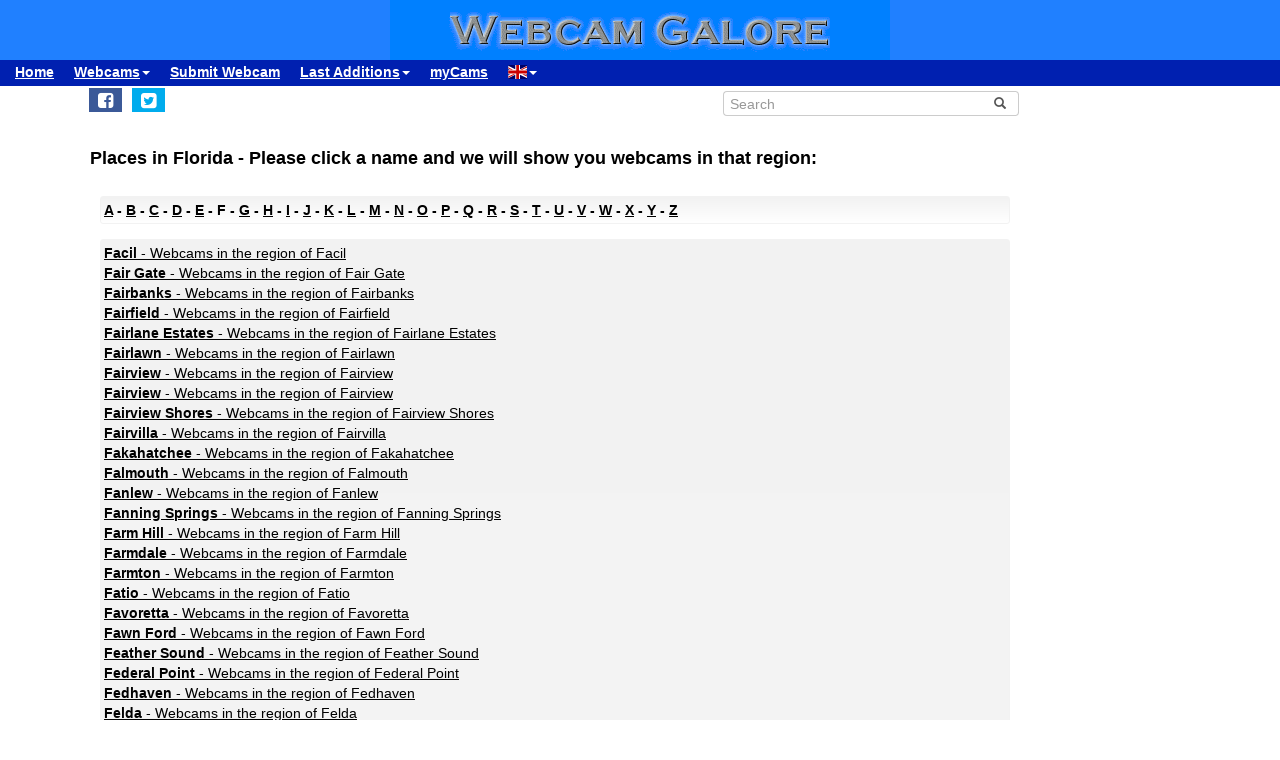

--- FILE ---
content_type: text/html; charset=UTF-8
request_url: https://www.webcamgalore.com/places-florida-f.html
body_size: 10964
content:
<!DOCTYPE html>
<html lang="en">

<head>
<link rel="preconnect" href="https://cdn-a.yieldlove.com">
<meta charset="utf-8">
<meta http-equiv="X-UA-Compatible" content="IE=edge">
<meta name="viewport" content="width=device-width, initial-scale=1">
<meta name="robots" content="index,follow">
<meta name="keywords" content="webcam,webcams,livecam,livecams,weather,florida">
<meta name="description" content="A list of places in Florida with webcams nearby (F...).">
<meta name="language" content="EN">
<meta name="msvalidate.01" content="C80E8E12DFBD7874C3EC08F256C614F8">
<link rel="apple-touch-icon" sizes="180x180" href="/apple-touch-icon.png">
<link rel="icon" type="image/png" sizes="192x192" href="/android-chrome-192x192.png">
<link rel="icon" type="image/png" sizes="32x32" href="/favicon-32x32.png">
<link rel="icon" type="image/png" sizes="16x16" href="/favicon-16x16.png">
<link rel="icon" type="image/x-icon" href="/favicon48.ico">
<link rel="manifest" href="/site.webmanifest">
<link rel="canonical" href="https://www.webcamgalore.com/places-florida-f.html">
<meta property="og:title" content="Webcam Galore - Places with Webcams in Florida (F...)">
<meta property="og:description" content="A list of places in Florida with webcams nearby (F...).">
<meta property="og:url" content="https://www.webcamgalore.com/places-florida-f.html">
<meta property="og:type" content="webcam">
<meta property="og:site_name" content="Webcam Galore">
<title>Webcam Galore - Places with Webcams in Florida (F...)</title>
<link rel="alternate" type="application/atom+xml" href="https://www.webcamgalore.com/popular.xml" />
<link rel="alternate" type="application/atom+xml" href="https://www.webcamgalore.com/new.xml" />
<script>"use strict";function _typeof(t){return(_typeof="function"==typeof Symbol&&"symbol"==typeof Symbol.iterator?function(t){return typeof t}:function(t){return t&&"function"==typeof Symbol&&t.constructor===Symbol&&t!==Symbol.prototype?"symbol":typeof t})(t)}!function(){var t=function(){var t,e,o=[],n=window,r=n;for(;r;){try{if(r.frames.__tcfapiLocator){t=r;break}}catch(t){}if(r===n.top)break;r=r.parent}t||(!function t(){var e=n.document,o=!!n.frames.__tcfapiLocator;if(!o)if(e.body){var r=e.createElement("iframe");r.style.cssText="display:none",r.name="__tcfapiLocator",e.body.appendChild(r)}else setTimeout(t,5);return!o}(),n.__tcfapi=function(){for(var t=arguments.length,n=new Array(t),r=0;r<t;r++)n[r]=arguments[r];if(!n.length)return o;"setGdprApplies"===n[0]?n.length>3&&2===parseInt(n[1],10)&&"boolean"==typeof n[3]&&(e=n[3],"function"==typeof n[2]&&n[2]("set",!0)):"ping"===n[0]?"function"==typeof n[2]&&n[2]({gdprApplies:e,cmpLoaded:!1,cmpStatus:"stub"}):o.push(n)},n.addEventListener("message",(function(t){var e="string"==typeof t.data,o={};if(e)try{o=JSON.parse(t.data)}catch(t){}else o=t.data;var n="object"===_typeof(o)&&null!==o?o.__tcfapiCall:null;n&&window.__tcfapi(n.command,n.version,(function(o,r){var a={__tcfapiReturn:{returnValue:o,success:r,callId:n.callId}};t&&t.source&&t.source.postMessage&&t.source.postMessage(e?JSON.stringify(a):a,"*")}),n.parameter)}),!1))};"undefined"!=typeof module?module.exports=t:t()}();</script>

    <script>
    window._sp_queue = [];
    window._sp_ = {
        config: {
            accountId: 375,
            baseEndpoint: 'https://cdn.privacy-mgmt.com',
            propertyId: 37624,
            gdpr: { },
            events: {
                onMessageChoiceSelect: function() {
                    console.log('[event] onMessageChoiceSelect', arguments);
                },
                onMessageReady: function() {
                    console.log('[event] onMessageReady', arguments);
                },
                onMessageChoiceError: function() {
                    console.log('[event] onMessageChoiceError', arguments);
                },
                onPrivacyManagerAction: function() {
                    console.log('[event] onPrivacyManagerAction', arguments);
                },
                onPMCancel: function() {
                    console.log('[event] onPMCancel', arguments);
                },
                onMessageReceiveData: function() {
                    console.log('[event] onMessageReceiveData', arguments);
                },
                onSPPMObjectReady: function() {
                    console.log('[event] onSPPMObjectReady', arguments);
                },
                onConsentReady: function (consentUUID, euconsent) {
                    console.log('[event] onConsentReady', arguments);
                },
                onError: function() {
                    console.log('[event] onError', arguments);
                },
            }
        }
    }
    </script>
    <script src='https://cdn.privacy-mgmt.com/unified/wrapperMessagingWithoutDetection.js' async></script>
    
    
<style>
#wcg-banner {background: #2080FF url('/images/logo.gif') center no-repeat;width: 100%;height: 60px;top: 0px !important;left: 0px !important;}
.wcg-just{text-align:justify;}.ad-wrapper{padding-top:20px;padding-bottom:20px;text-align:center;width:100%;min-height:140px}.nowrap{white-space:nowrap;display:inline;font-weight:bold;padding-left:5px;padding-right:5px;padding-top:10px;line-height:2;}.as_banner_top{display:inline-block;width:768px;height:100px}@media (max-width: 768px){.as_banner_top{width:320px;height:100px}}@media (min-width: 1024px){.as_banner_top{width:970px;height:100px}}.wcg-video{display:inline-block;text-align:center;margin:5px;width:95%;}video.wcg-video{width:320px;height:240px;}video.wcg-video-large{width:100%;}.responsive_ads_too_wide{width:96%;}
.in-feed{height:120px;}
.adblock_detail{width:320px; height:100px;margin:0 auto;}
.adblock_right_top{width:160px;height:600px;margin:0 auto;}
.adblock_right_bottom{width:160px;height:680px;margin:0 auto;padding-top:80px;}
a.wcg-video{padding:1px;}
.backfill{min-width:300px;max-height:90px !important;}
@media (min-width:768px){.dropdown:hover .dropdown-menu{display:block;margin-top:0;} .backfill{min-width:320px;height:90px !important;}}
@media (min-width:768px) and (max-width:880px){.adblock_detail{width:300px; height:250px;}}
@media (min-width:881px){.adblock_detail{width:336px; height:280px;}}
@media (max-width:799px){a.wcg-video{padding:10px;}.wcg-rightnav{display:none;}.adblock_right_top{display:none !important;}.adblock_right_bottom{display:none !important;}.wcg-content{margin-left:0;margin-right:0;float:none;width:100%;border-right:0px;}}
</style>
</head>

<body>
<div id="wcg-banner"></div>
<link href="/inc/css/main.css?t=7" rel="stylesheet">
<style>body{font-size:14px}h1,h2{padding:25px 5px 10px 5px;margin:0}.alert,.middle{vertical-align:middle}.alert,.nav a{font-weight:700}.grey a:link,.nav a:hover,a,a:hover{text-decoration:underline}.alert,.center,a.webcam-index{text-align:center}.carousel-caption,.carousel-control{text-shadow:0 1px 2px rgba(0,0,0,.6)}h1{font-size:18px}h2{font-size:16px}.cc,hr{margin:5px}hr{height:1px;color:#f2f2f2;border:1px;background-color:#f2f2f2}a,a:hover{color:#000}.middle{min-height:60px}.grey{color:#333}.red{color:#c00}.grey a:link{color:#333}.caption{color:#aaa;font-size:10px;margin:0}.alert{font-family:Tahoma,Verdana,Arial,Helvetica;font-size:14px;color:#000;background:#FFFFC0;border:1px solid #FF0;padding:3px;margin:5px}.nav a{color:#000;font-size:14px}.nav a:hover{color:#ccc}a.footer-link,a.wcg-mainmenu:active,a.wcg-mainmenu:link,a.wcg-mainmenu:visited{text-decoration:none;font-weight:700}.navbar-toggle{position:relative;float:right;padding:5px;margin-top:3px;margin-right:0;margin-bottom:2px;border:2px solid transparent;border-radius:4px}.navbar-toggle .icon-bar{display:block;width:22px;height:1px;border-radius:1px}.wcg-leftnav,.wcg-rightnav{width:170px;float:right;overflow:hidden;position:relative;background:#fff}.navbar-toggle .icon-bar+.icon-bar{margin-top:2px}.wcg-leftnav{margin-right:-170px}.wcg-rightnav{margin-left:-170px}.wcg-wrapper{margin:0 auto;position:relative;padding:0}.wcg-content-wrapper{float:left;width:100%}.wcg-content{margin-right:170px;clear:both;overflow:auto;background:#fff}a.footer-link{color:#333;margin:10px;cursor:pointer;text-decoration:underline;}a.wcg-mainmenu:link{color:#000;padding:0 3px}a.wcg-mainmenu:visited{color:#000}a.wcg-mainmenu:hover{color:#000;text-decoration:underline;font-weight:700}a.wcg-mainmenu:active{color:#000}a.wcg-archive,a.webcam-index{vertical-align:top;font-family:Verdana,Arial,Helvetica;font-size:12px;font-weight:400;text-decoration:none}.stylish-input-group .input-group-addon{background:#fff!important}.stylish-input-group .form-control{border-right:0;box-shadow:0 0 0;border-color:#ccc;font-size:14px}.stylish-input-group button{border:0;background:0 0}.webcam-toenail{width:120px!important;height:90px!important}a.webcam-index{display:inline-block;border:1px solid silver;margin:5px;padding:5px;width:136px;box-shadow:5px 5px 5px #ccc;border-radius:5px;background:#fff}.cam_container{margin:0;overflow:auto;white-space:normal}.wcg-box{margin:0;padding:3px;background:#fff;background:-webkit-linear-gradient(#f2f2f2,#fff);background:-o-linear-gradient(#f2f2f2,#fff);background:-moz-linear-gradient(#f2f2f2,#fff);background:linear-gradient(#f2f2f2,#fff)}.wcg-box-mobile{margin:15px;padding:3px;background:#fff;background:-webkit-linear-gradient(#f2f2f2,#fff);background:-o-linear-gradient(#f2f2f2,#fff);background:-moz-linear-gradient(#f2f2f2,#fff);background:linear-gradient(#f2f2f2,#fff);border-radius:3px}.wcg-box-topneighbour{margin:2px;padding:2px;font-size:12px;text-align:start;background:#fff;background:-webkit-linear-gradient(#f2f2f2,#fff);background:-o-linear-gradient(#f2f2f2,#fff);background:-moz-linear-gradient(#f2f2f2,#fff);background:linear-gradient(#f2f2f2,#fff);border-radius:3px}.wcg-box-mobile-1-3{margin-left:5px;margin-right:-5px;margin-bottom:10px;padding:10px;background:#fff;background:-webkit-linear-gradient(#f2f2f2,#fff);background:-o-linear-gradient(#f2f2f2,#fff);background:-moz-linear-gradient(#f2f2f2,#fff);background:linear-gradient(#f2f2f2,#fff)}.wcg-box-mobile-2-3,.wcg-box-mobile-3-3{margin-left:0;margin-bottom:10px;background:#fff}.wcg-box-mobile-2-3{margin-right:-5px;padding:10px;background:-webkit-linear-gradient(#f2f2f2,#fff);background:-o-linear-gradient(#f2f2f2,#fff);background:-moz-linear-gradient(#f2f2f2,#fff);background:linear-gradient(#f2f2f2,#fff)}.wcg-box-mobile-3-3{margin-right:5px;padding:26px 9px 9px;background:-webkit-linear-gradient(#f2f2f2,#fff);background:-o-linear-gradient(#f2f2f2,#fff);background:-moz-linear-gradient(#f2f2f2,#fff);background:linear-gradient(#f2f2f2,#fff)}.wcg-archive,.wcg-sister{text-align:left;padding-bottom:10px}.wcg-border{border:1px solid #f2f2f2;border-radius:3px}.wcg-border-1-3{border-left:1px solid #f2f2f2;border-right:0;border-top:1px solid #f2f2f2;border-bottom:1px solid #f2f2f2}.wcg-border-2-3,.wcg-border-3-3{border-left:0;border-top:1px solid #f2f2f2;border-bottom:1px solid #f2f2f2}.wcg-border-2-3{border-right:0}.wcg-border-3-3{border-right:1px solid #f2f2f2}.wcg-nomobile{display:block}.wcg-archive{padding-top:20px}a.wcg-archive{display:inline-block;text-align:center;border:1px solid silver;margin:3px;padding:3px;width:89px;box-shadow:2px 2px 2px #ccc;border-radius:3px}#loading,#wcg-footer,.linkme,.ol-tooltip,.wcg-bc>a{font-weight:900}.cam_thumb{float:left;width:140px;padding:10px}.cam_thumb img{display:block;border:1px solid #000;width:120px;height:90px;box-shadow:5px 5px 5px #ccc}.cam_neighbour_thumb img,.cam_neighbour_thumb_new img,.cam_places_thumb img{display:block;border:1px solid #000;box-shadow:3px 3px 3px #aaa}.cam_text{margin-left:140px;padding:10px}.cam_text_right{margin-left:140px;padding:10px;text-align:right}.cam_places_thumb{float:left;width:100px;padding:10px}.cam_places_thumb img{width:80px;height:60px}.cam_places_text{margin-left:100px;padding:10px}.cam_neighbour_container{padding:3px;background:#fff;background:-webkit-linear-gradient(#f2f2f2,#fff);background:-o-linear-gradient(#f2f2f2,#fff);background:-moz-linear-gradient(#f2f2f2,#fff);background:linear-gradient(#f2f2f2,#fff);margin:5px 0 0}.cam_neighbour_thumb{float:left;padding:5px}.cam_neighbour_thumb img{width:80px;height:60px;float:left;margin-right:20px;}.cam_neighbour_text{margin-left:100px;padding:5px}.cam_neighbour_thumb_new{float:left;width:80px;padding:5px}.cam_neighbour_thumb_new img{width:60px;height:45px}.cam_neighbour_text_new{margin-left:70px;padding:5px;font-size:11px}.adblock_leftnav{display:inline-block;width:160px;height:600px;margin:0 auto}.adblock_right{display:inline-block;width:170px;height:680px;padding-top:80px;padding-left:5px}.adblock_liste_top{display:inline-block;width:300px;height:250px;margin:0 auto}.adblock_leaderboard_top{display:inline-block;width:100%;padding:10px}.adblock_detail_top{display:block;margin:0 auto;padding-top:10px;width:100%}.dropdown-menu{min-width:100px}.dropdown-menu>li{display:block;vertical-align:middle;min-width:100px}.dropdown-menu>li>a{display:block;text-decoration:none;font-weight:500;}#wcg-footer{letter-spacing:2px;padding:10px}.is-table-row{display:table;margin:0 auto}.is-table-row [class*=col-]{float:none;display:table-cell;vertical-align:middle}.btn-primary{color:#000;background-color:#ccc;border-color:#333}.btn-primary:hover{color:#ccc;background-color:#444;border-color:#333}.preview-row{min-height:100px}.webcam-preview{text-align:center;padding-top:0;padding-left:10px}.preview-container{display:block;margin:0 auto;text-align:center;vertical-align:middle;width:100%;max-width:340px;height:auto;border:1px solid #000}table.weather,td.weather,tr.weather{font-size:14px;text-align:center;border:0;vertical-align:middle}.preview-container img{display:block;margin:0 auto;width:100%;-webkit-box-shadow:0 0 8px 0 rgba(102,102,102,1);-moz-box-shadow:0 0 8px 0 rgba(102,102,102,1);box-shadow:0 0 8px 0 rgba(102,102,102,1)}.fa-small{color:#333;font-size:90%}.linkme{color:#222}.bullet{display:inline;word-spacing:5px;text-decoration:none}#loading,#wa-btn{display:none}table.map a,table.map a:hover{text-decoration:underline}table.weather{width:100%}td.weather{padding:2px;width:20%}table.map td.img,table.map td.map{vertical-align:top}.dropdown-menu>li>a{padding:3px 10px}table.map{font-size:11px;width:90%;margin:10px;text-align:left}.carousel-caption,.carousel-control,.ol-cam_container_mobile{text-align:center}table.map td.img{width:100px}table.map a{color:#000}table.map img{height:60px;width:80px;border:1px solid #000;margin-left:auto;margin-right:auto}.fa-wa{background-color:#0b0}#loading{background-color:#fff;border:1px solid #000;color:gray;font-family:Tahoma,Verdana,Arial,Helvetica;font-size:14px;vertical-align:center;top:350px;left:350px;padding:10px;position:absolute;z-index:100}#link-preview{margin:0;padding:0}#linkcode{margin:10px;padding:10px;background-color:#ddd}.ol-popup,.ol-tooltip{background-color:#fff;box-shadow:2px 2px 2px #ccc;white-space:nowrap;position:absolute;font-size:11px}.wcg-bc{padding-left:20px;color:#333}.wcg-bc>a{color:#333}.ol-tooltip{padding:2px;border:1px solid grey;bottom:20px;left:-30px}.ol-popup{padding:10px;border-radius:5px;border:1px solid #ccc;bottom:26px;left:-50px;min-width:200px;line-height:1.8}.ol-popup:after,.ol-popup:before{top:100%;border:solid transparent;content:" ";height:0;width:0;position:absolute;pointer-events:none}.ol-popup:after{border-top-color:#fff;border-width:10px;left:48px;margin-left:-10px}.ol-popup:before{border-top-color:#ccc;border-width:11px;left:48px;margin-left:-11px}.ol-popup-thumb img,img.ol-popup-thumb-mobile{border:1px solid #000;height:60px;box-shadow:3px 3px 3px #aaa}.ol-popup-closer{text-decoration:none;position:absolute;top:2px;right:8px}.carousel,.carousel-inner{position:relative}.ol-popup-closer:after{content:"✖";color:#333}.ol-popup-thumb{float:left;width:100px;margin:5px}.ol-popup-thumb img{display:block;width:80px}.ol-popup-thumb-mobile{width:100px;margin:5px}img.ol-popup-thumb-mobile{width:80px}.ol-popup-text{margin-left:20px;padding:5px;width:200px}.ol-cam_container,.ol-cam_container_mobile{margin:0;overflow:auto;white-space:normal;line-height:1.2}.ol-attribution li{font-size:11px}@media (max-width:358px),(min-width:800px) and (max-width:918px){.preview-container{width:95%;height:auto}}@media (max-width:767px){.wcg-border-1-3,.wcg-border-2-3{border-bottom:0}#wcg-banner{background:url(/images/logo-mobile.gif) center no-repeat #2080FF}.wcg-nomobile{display:none!important}.wcg-box{background:#fff!important;padding-top:0;padding-bottom:0}.wcg-box-mobile-3-3{margin:0;padding:10px;background:#fff;background:-webkit-linear-gradient(#fbfbfb,#fff);background:-o-linear-gradient(#fbfbfb,#fff);background:-moz-linear-gradient(#fbfbfb,#fff);background:linear-gradient(#fbfbfb,#fff)}.wcg-box-mobile-2-3{margin:0;padding:10px;background:#fff;background:-webkit-linear-gradient(#f6f6f6,#fbfbfb);background:-o-linear-gradient(#f6f6f6,#fbfbfb);background:-moz-linear-gradient(#f6f6f6,#fbfbfb);background:linear-gradient(#f6f6f6,#fbfbfb)}.wcg-box-mobile-1-3{margin:0;padding:10px;background:#fff;background:-webkit-linear-gradient(#f2f2f2,#f6f6f6);background:-o-linear-gradient(#f2f2f2,#f6f6f6);background:-moz-linear-gradient(#f2f2f2,#f6f6f6);background:linear-gradient(#f2f2f2,#f6f6f6)}.wcg-border-1-3{border-left:1px solid #f2f2f2;border-right:1px solid #f2f2f2;border-top:1px solid #f2f2f2}.wcg-border-2-3,.wcg-border-3-3{border-left:1px solid #f2f2f2;border-right:1px solid #f2f2f2;border-top:0}.wcg-border-3-3{border-bottom:1px solid #f2f2f2}.dropdown-menu>li>a{display:block}.wcg-leftnav{float:none;width:100%}a.wcg-idx{font-size:16px;line-height:10px;text-decoration:underline}.adblock_leftnav,.adblock_liste_top{display:none!important}.adblock_detail_top{margin:0 auto;width:320px;max-height:100px}#wa-btn,.container-fluid{margin:0}.wcg-archive,.wcg-sister{text-align:center}.webcam-preview{padding-left:0;padding-top:20px}#wa-btn{display:inline;padding:0}}@media (min-width:768px){#wcg-banner{background:url(/images/logo.gif) center no-repeat #2080FF}}a.wcg-idx{font-size:16px;line-height:10px;text-decoration:none}a.wcg-idx:hover{text-decoration:underline}@media print{.adblock_leaderboard_top,.adblock_liste_top,.adblock_right{display:none!important}.wcg-rightnav{display:none}}@media (min-width:768px) and (max-width:880px){.adblock_detail_top{margin:0 auto;width:300px;height:250px}.preview-row{min-height:270px}}@media (min-width:881px){.preview-row{min-height:300px}}.carousel-inner>.item>a>img,.carousel-inner>.item>img,.img-responsive,.thumbnail a>img,.thumbnail>img{display:block;max-width:100%;height:auto}.carousel-inner{overflow:hidden;width:100%;margin-bottom:10px;}.carousel-inner>.item{display:none;position:relative;-webkit-transition:.6s ease-in-out left;-o-transition:.6s ease-in-out left;transition:.6s ease-in-out left}.carousel-inner>.item>a>img,.carousel-inner>.item>img{line-height:1;margin: 0 auto;}@media all and (transform-3d),(-webkit-transform-3d){.carousel-inner>.item{-webkit-transition:-webkit-transform .6s ease-in-out;-o-transition:-o-transform .6s ease-in-out;transition:transform .6s ease-in-out;-webkit-backface-visibility:hidden;backface-visibility:hidden;-webkit-perspective:1000px;perspective:1000px}.carousel-inner>.item.active.right,.carousel-inner>.item.next{-webkit-transform:translate3d(100%,0,0);transform:translate3d(100%,0,0);left:0}.carousel-inner>.item.active.left,.carousel-inner>.item.prev{-webkit-transform:translate3d(-100%,0,0);transform:translate3d(-100%,0,0);left:0}.carousel-inner>.item.active,.carousel-inner>.item.next.left,.carousel-inner>.item.prev.right{-webkit-transform:translate3d(0,0,0);transform:translate3d(0,0,0);left:0}}.carousel-inner>.active,.carousel-inner>.next,.carousel-inner>.prev{display:block}.carousel-inner>.active{left:0}.carousel-inner>.next,.carousel-inner>.prev{position:absolute;top:0;width:100%}.carousel-inner>.next{left:100%}.carousel-inner>.prev{left:-100%}.carousel-inner>.next.left,.carousel-inner>.prev.right{left:0}.carousel-inner>.active.left{left:-100%}.carousel-inner>.active.right{left:100%}.carousel-control{position:absolute;top:0;left:0;bottom:0;width:15%;opacity:.5;filter:alpha(opacity=50);font-size:20px;color:#fff;background-color:rgba(0,0,0,0)}.carousel-control.left{background-image:-webkit-linear-gradient(left,rgba(0,0,0,.5) 0,rgba(0,0,0,.0001) 100%);background-image:-o-linear-gradient(left,rgba(0,0,0,.5) 0,rgba(0,0,0,.0001) 100%);background-image:-webkit-gradient(linear,left top,right top,from(rgba(0,0,0,.5)),to(rgba(0,0,0,.0001)));background-image:linear-gradient(to right,rgba(0,0,0,.5) 0,rgba(0,0,0,.0001) 100%);background-repeat:repeat-x;filter:progid:DXImageTransform.Microsoft.gradient(startColorstr='#80000000', endColorstr='#00000000', GradientType=1)}.carousel-control.right{left:auto;right:0;background-image:-webkit-linear-gradient(left,rgba(0,0,0,.0001) 0,rgba(0,0,0,.5) 100%);background-image:-o-linear-gradient(left,rgba(0,0,0,.0001) 0,rgba(0,0,0,.5) 100%);background-image:-webkit-gradient(linear,left top,right top,from(rgba(0,0,0,.0001)),to(rgba(0,0,0,.5)));background-image:linear-gradient(to right,rgba(0,0,0,.0001) 0,rgba(0,0,0,.5) 100%);background-repeat:repeat-x;filter:progid:DXImageTransform.Microsoft.gradient(startColorstr='#00000000', endColorstr='#80000000', GradientType=1)}.carousel-control:focus,.carousel-control:hover{outline:0;color:#fff;text-decoration:none;opacity:.9;filter:alpha(opacity=90)}.carousel-control .glyphicon-chevron-left,.carousel-control .glyphicon-chevron-right,.carousel-control .icon-next,.carousel-control .icon-prev{position:absolute;top:50%;margin-top:-10px;z-index:5;display:inline-block}.carousel-control .glyphicon-chevron-left,.carousel-control .icon-prev{left:50%;margin-left:-10px}.carousel-control .glyphicon-chevron-right,.carousel-control .icon-next{right:50%;margin-right:-10px}.carousel-control .icon-next,.carousel-control .icon-prev{width:20px;height:20px;line-height:1;font-family:serif}.carousel-control .icon-prev:before{content:'\2039'}.carousel-control .icon-next:before{content:'\203a'}.carousel-indicators{position:absolute;bottom:-50px;left:50%;z-index:15;width:60%;margin-left:-30%;padding-left:0;list-style:none;text-align:center}.carousel-indicators li{display:inline-block;width:10px;height:10px;margin:1px;text-indent:-999px;border:1px solid #aaa;border-radius:10px;cursor:pointer;background-color:#000\9;background-color:rgba(0,0,0,0)}.carousel-indicators .active{margin:0;width:12px;height:12px;background-color:#aaa}.carousel-caption{position:absolute;left:15%;right:15%;bottom:5px;z-index:10;padding-top:20px;padding-bottom:20px;color:#fff;font-weight:700}.carousel-caption .btn{text-shadow:none}@media screen and (min-width:768px){.carousel-control .glyphicon-chevron-left,.carousel-control .glyphicon-chevron-right,.carousel-control .icon-next,.carousel-control .icon-prev{width:30px;height:30px;margin-top:-10px;font-size:30px}.carousel-control .glyphicon-chevron-left,.carousel-control .icon-prev{margin-left:-10px}.carousel-control .glyphicon-chevron-right,.carousel-control .icon-next{margin-right:-10px}.carousel-caption{left:20%;right:20%;padding-bottom:10px}.carousel-indicators{bottom:-50px}}</style>
<!--[if lt IE 9]>
<script src="https://oss.maxcdn.com/html5shiv/3.7.3/html5shiv.min.js"></script>
<script src="https://oss.maxcdn.com/respond/1.4.2/respond.min.js"></script>
<![endif]-->
<nav class="navbar navbar-default navbar-static-top"><div class="container-fluid">
<div class="navbar-header">
<button type="button" class="navbar-toggle" data-toggle="collapse" data-target="#navbar-wcg"><span class="icon-bar"></span><span class="icon-bar"></span><span class="icon-bar"></span></button>
</div>
<div id="navbar-wcg" class="navbar-collapse collapse">
<ul class="nav navbar-nav">
<li><a href="https://www.webcamgalore.com/">Home</a></li>
<li class="dropdown"><a class="dropdown-toggle" data-toggle="dropdown" href="#">Webcams<span class="caret"></span></a><ul class="dropdown-menu">
<li><a href="/"><i class="fa fa-small fa-globe"></i> by Region</a></li><li><a href="/theme.html"><i class="fa fa-small fa-tags"></i> by Theme</a></li><li><a href="/webcam-map#"><i class="fa fa-small fa-map-marker"></i> Map</a></li><li><a href="/mostpop24.html"><i class="fa fa-small fa-thumbs-o-up"></i> most Popular</a></li><li><a href="/complete-a.html"><i class="fa fa-small fa-sort-alpha-asc"></i> complete List</a></li></ul><li><a href="https://www.webcamgalore.com/submit.html">Submit Webcam</a></li>
<li class="dropdown"><a class="dropdown-toggle" data-toggle="dropdown" href="#">Last Additions<span class="caret"></span></a><ul class="dropdown-menu">
<li><a href="https://www.webcamgalore.com/webcam/Germany/Bad-Reichenhall/38308.html">Bad Reichenhall, Germany</a></li><li><a href="https://www.webcamgalore.com/webcam/Italy/Terenten/38307.html">Terenten, Italy</a></li><li><a href="https://www.webcamgalore.com/webcam/Italy/Cardini-di-Roburent/38306.html">Cardini di Roburent, Italy</a></li><li><a href="https://www.webcamgalore.com/webcam/Slovenia/Otocec/38305.html">Otočec, Slovenia</a></li><li><a href="https://www.webcamgalore.com/webcam/Slovenia/Maribor/38304.html">Maribor, Slovenia</a></li></ul><li><a href="https://www.webcamgalore.com/mycams.php">myCams</a></li>
<li class="dropdown"><a class="dropdown-toggle" data-toggle="dropdown" href="#"><span class="flag-icon flag-icon-gb"></span><span class="caret"></span></a><ul class="dropdown-menu">
<li><a href="https://www.webcamgalore.de/" title="Deutsch"><span class="flag-icon flag-icon-de"></span> Deutsch</a></li><li><a href="https://www.webcamgalore.it/" title="Italiano"><span class="flag-icon flag-icon-it"></span> Italiano</a></li></ul></li>
</ul></div></div></nav>
<div class="wcg-content-wrapper"><div class="wcg-content"><div class="container">
<div class="row"><div class="col-xs-6 col-sm-6">
<ul class="sharing-buttons" style="padding:3px 0px;"><li><div id="wa-btn"><a class="whatsapp" href="whatsapp://send?text=https%3A%2F%2Fwww.webcamgalore.com%2Fplaces-florida-f.html" target="_blank" rel="nofollow" onmousedown="$.get('/social.php?where=whatsapp&what=https://www.webcamgalore.com/places-florida-f.html')"><i class="fa fa-whatsapp fa-wa fa-lg" style="padding-bottom:4px;padding-top:5px;padding-left:6px;padding-right:6px;"></i></a></div></li>
<li><a class="facebook" href="https://www.facebook.com/sharer/sharer.php?u=https%3A%2F%2Fwww.webcamgalore.com%2Fplaces-florida-f.html" target="_blank" rel="nofollow" onmousedown="$.get('/social.php?where=facebook&what=https://www.webcamgalore.com/places-florida-f.html')"><i class="fa fa-facebook-square fa-lg" style="padding:5px"></i></a></li>
<li><a class="twitter" href="https://twitter.com/intent/tweet?url=https%3A%2F%2Fwww.webcamgalore.com%2Fplaces-florida-f.html&text=" target="_blank" rel="nofollow" onmousedown="$.get('/social.php?where=twitter&what=https://www.webcamgalore.com/places-florida-f.html')"><i class="fa fa-twitter-square fa-lg" style="padding:5px"></i></a></li></ul>
</div><div class="col-sm-2"></div><div class="col-xs-6 col-sm-4">
<form action="/search.php" method=GET id="form1">
<div class="input-group stylish-input-group" style="padding:5px"><input type="text" class="form-control headsearch" placeholder="Search" name="s"><span class="input-group-addon"><button type="submit"><span class="glyphicon glyphicon-search"></span></button></span></div></form></div></div>
<script src="https://ajax.googleapis.com/ajax/libs/jquery/1.12.4/jquery.min.js"></script>
<script src="/js/lightbox.min.js"></script>
<script>
function divWidth(d){a=document.getElementById(d);if(a.getBoundingClientRect().width){w=a.getBoundingClientRect().width;}else{w=a.offsetWidth;}return w;}function classWidth(c){a=document.getElementsByClassName(c)[0];return a.scrollWidth;}containerWidth=$(document).width();if(containerWidth>799)containerWidth-=170;cctld="com";cam_id=0;fullWidth=$(document).width();
function clk(id){if(document.images){(new Image()).src="/out.php?id="+id;}return true;}
function ad(id){if(document.images){(new Image()).src="/ad.php?id="+id;}return true;}
</script>
<h1>Places in Florida - Please click a name and we will show you webcams in that region:</h1>
<div class="wcg-border wcg-box-mobile"><b>
<a href="https://www.webcamgalore.com/places-florida-a.html">A</a>
 - <a href="https://www.webcamgalore.com/places-florida-b.html">B</a>
 - <a href="https://www.webcamgalore.com/places-florida-c.html">C</a>
 - <a href="https://www.webcamgalore.com/places-florida-d.html">D</a>
 - <a href="https://www.webcamgalore.com/places-florida-e.html">E</a>
 - F
 - <a href="https://www.webcamgalore.com/places-florida-g.html">G</a>
 - <a href="https://www.webcamgalore.com/places-florida-h.html">H</a>
 - <a href="https://www.webcamgalore.com/places-florida-i.html">I</a>
 - <a href="https://www.webcamgalore.com/places-florida-j.html">J</a>
 - <a href="https://www.webcamgalore.com/places-florida-k.html">K</a>
 - <a href="https://www.webcamgalore.com/places-florida-l.html">L</a>
 - <a href="https://www.webcamgalore.com/places-florida-m.html">M</a>
 - <a href="https://www.webcamgalore.com/places-florida-n.html">N</a>
 - <a href="https://www.webcamgalore.com/places-florida-o.html">O</a>
 - <a href="https://www.webcamgalore.com/places-florida-p.html">P</a>
 - <a href="https://www.webcamgalore.com/places-florida-q.html">Q</a>
 - <a href="https://www.webcamgalore.com/places-florida-r.html">R</a>
 - <a href="https://www.webcamgalore.com/places-florida-s.html">S</a>
 - <a href="https://www.webcamgalore.com/places-florida-t.html">T</a>
 - <a href="https://www.webcamgalore.com/places-florida-u.html">U</a>
 - <a href="https://www.webcamgalore.com/places-florida-v.html">V</a>
 - <a href="https://www.webcamgalore.com/places-florida-w.html">W</a>
 - <a href="https://www.webcamgalore.com/places-florida-x.html">X</a>
 - <a href="https://www.webcamgalore.com/places-florida-y.html">Y</a>
 - <a href="https://www.webcamgalore.com/places-florida-z.html">Z</a>
</b></div>
<div class="wcg-border wcg-box-mobile">
<a href="https://www.webcamgalore.com/places/Florida/Facil/3027563.html"><b>Facil</b> - Webcams in the region of Facil</a>
<br><a href="https://www.webcamgalore.com/places/Florida/Fair-Gate/3025859.html"><b>Fair Gate</b> - Webcams in the region of Fair Gate</a>
<br><a href="https://www.webcamgalore.com/places/Florida/Fairbanks/3025860.html"><b>Fairbanks</b> - Webcams in the region of Fairbanks</a>
<br><a href="https://www.webcamgalore.com/places/Florida/Fairfield/3025861.html"><b>Fairfield</b> - Webcams in the region of Fairfield</a>
<br><a href="https://www.webcamgalore.com/places/Florida/Fairlane-Estates/3025862.html"><b>Fairlane Estates</b> - Webcams in the region of Fairlane Estates</a>
<br><a href="https://www.webcamgalore.com/places/Florida/Fairlawn/3025863.html"><b>Fairlawn</b> - Webcams in the region of Fairlawn</a>
<br><a href="https://www.webcamgalore.com/places/Florida/Fairview/3028072.html"><b>Fairview</b> - Webcams in the region of Fairview</a>
<br><a href="https://www.webcamgalore.com/places/Florida/Fairview/3028359.html"><b>Fairview</b> - Webcams in the region of Fairview</a>
<br><a href="https://www.webcamgalore.com/places/Florida/Fairview-Shores/3025864.html"><b>Fairview Shores</b> - Webcams in the region of Fairview Shores</a>
<br><a href="https://www.webcamgalore.com/places/Florida/Fairvilla/3025865.html"><b>Fairvilla</b> - Webcams in the region of Fairvilla</a>
<br><a href="https://www.webcamgalore.com/places/Florida/Fakahatchee/3027180.html"><b>Fakahatchee</b> - Webcams in the region of Fakahatchee</a>
<br><a href="https://www.webcamgalore.com/places/Florida/Falmouth/3027181.html"><b>Falmouth</b> - Webcams in the region of Falmouth</a>
<br><a href="https://www.webcamgalore.com/places/Florida/Fanlew/3027564.html"><b>Fanlew</b> - Webcams in the region of Fanlew</a>
<br><a href="https://www.webcamgalore.com/places/Florida/Fanning-Springs/3026764.html"><b>Fanning Springs</b> - Webcams in the region of Fanning Springs</a>
<br><a href="https://www.webcamgalore.com/places/Florida/Farm-Hill/3025866.html"><b>Farm Hill</b> - Webcams in the region of Farm Hill</a>
<br><a href="https://www.webcamgalore.com/places/Florida/Farmdale/3027565.html"><b>Farmdale</b> - Webcams in the region of Farmdale</a>
<br><a href="https://www.webcamgalore.com/places/Florida/Farmton/3027182.html"><b>Farmton</b> - Webcams in the region of Farmton</a>
<br><a href="https://www.webcamgalore.com/places/Florida/Fatio/3027566.html"><b>Fatio</b> - Webcams in the region of Fatio</a>
<br><a href="https://www.webcamgalore.com/places/Florida/Favoretta/3026922.html"><b>Favoretta</b> - Webcams in the region of Favoretta</a>
<br><a href="https://www.webcamgalore.com/places/Florida/Fawn-Ford/3028360.html"><b>Fawn Ford</b> - Webcams in the region of Fawn Ford</a>
<br><a href="https://www.webcamgalore.com/places/Florida/Feather-Sound/3025236.html"><b>Feather Sound</b> - Webcams in the region of Feather Sound</a>
<br><a href="https://www.webcamgalore.com/places/Florida/Federal-Point/3025867.html"><b>Federal Point</b> - Webcams in the region of Federal Point</a>
<br><a href="https://www.webcamgalore.com/places/Florida/Fedhaven/3025868.html"><b>Fedhaven</b> - Webcams in the region of Fedhaven</a>
<br><a href="https://www.webcamgalore.com/places/Florida/Felda/3027183.html"><b>Felda</b> - Webcams in the region of Felda</a>
<br><a href="https://www.webcamgalore.com/places/Florida/Felicia/3027567.html"><b>Felicia</b> - Webcams in the region of Felicia</a>
<br><a href="https://www.webcamgalore.com/places/Florida/Felkel/3027184.html"><b>Felkel</b> - Webcams in the region of Felkel</a>
<br><a href="https://www.webcamgalore.com/places/Florida/Fellowship/3027185.html"><b>Fellowship</b> - Webcams in the region of Fellowship</a>
<br><a href="https://www.webcamgalore.com/places/Florida/Fellowship-Park/3025869.html"><b>Fellowship Park</b> - Webcams in the region of Fellowship Park</a>
<br><a href="https://www.webcamgalore.com/places/Florida/Fellsmere/3025870.html"><b>Fellsmere</b> - Webcams in the region of Fellsmere</a>
<br><a href="https://www.webcamgalore.com/places/Florida/Fenholloway/3025871.html"><b>Fenholloway</b> - Webcams in the region of Fenholloway</a>
<br><a href="https://www.webcamgalore.com/places/Florida/Fern-Crest-Village/3025872.html"><b>Fern Crest Village</b> - Webcams in the region of Fern Crest Village</a>
<br><a href="https://www.webcamgalore.com/places/Florida/Fern-Park/3025873.html"><b>Fern Park</b> - Webcams in the region of Fern Park</a>
<br><a href="https://www.webcamgalore.com/places/Florida/Fernandina-Beach/3026945.html"><b>Fernandina Beach</b> - Webcams in the region of Fernandina Beach</a>
<br><a href="https://www.webcamgalore.com/places/Florida/Ferndale/3025874.html"><b>Ferndale</b> - Webcams in the region of Ferndale</a>
<br><a href="https://www.webcamgalore.com/places/Florida/Ferry-Pass/3025875.html"><b>Ferry Pass</b> - Webcams in the region of Ferry Pass</a>
<br><a href="https://www.webcamgalore.com/places/Florida/Festus/3027186.html"><b>Festus</b> - Webcams in the region of Festus</a>
<br><a href="https://www.webcamgalore.com/places/Florida/Fidelis/3027187.html"><b>Fidelis</b> - Webcams in the region of Fidelis</a>
<br><a href="https://www.webcamgalore.com/places/Florida/Fiftone/3026970.html"><b>Fiftone</b> - Webcams in the region of Fiftone</a>
<br><a href="https://www.webcamgalore.com/places/Florida/Fincher/3027568.html"><b>Fincher</b> - Webcams in the region of Fincher</a>
<br><a href="https://www.webcamgalore.com/places/Florida/Fish-Creek/3027569.html"><b>Fish Creek</b> - Webcams in the region of Fish Creek</a>
<br><a href="https://www.webcamgalore.com/places/Florida/Fish-Hawk/3025152.html"><b>Fish Hawk</b> - Webcams in the region of Fish Hawk</a>
<br><a href="https://www.webcamgalore.com/places/Florida/Fisher-Corner/3027188.html"><b>Fisher Corner</b> - Webcams in the region of Fisher Corner</a>
<br><a href="https://www.webcamgalore.com/places/Florida/Fisher-Island/3025151.html"><b>Fisher Island</b> - Webcams in the region of Fisher Island</a>
<br><a href="https://www.webcamgalore.com/places/Florida/Fishermens-Village/3028513.html"><b>Fishermens Village</b> - Webcams in the region of Fishermens Village</a>
<br><a href="https://www.webcamgalore.com/places/Florida/Fivay-Junction/3027189.html"><b>Fivay Junction</b> - Webcams in the region of Fivay Junction</a>
<br><a href="https://www.webcamgalore.com/places/Florida/Five-Points/3025876.html"><b>Five Points</b> - Webcams in the region of Five Points</a>
<br><a href="https://www.webcamgalore.com/places/Florida/Five-Points/3027190.html"><b>Five Points</b> - Webcams in the region of Five Points</a>
<br><a href="https://www.webcamgalore.com/places/Florida/Flagami/3025877.html"><b>Flagami</b> - Webcams in the region of Flagami</a>
<br><a href="https://www.webcamgalore.com/places/Florida/Flagler-Beach/3028506.html"><b>Flagler Beach</b> - Webcams in the region of Flagler Beach</a>
<br><a href="https://www.webcamgalore.com/places/Florida/Flamingo/3025878.html"><b>Flamingo</b> - Webcams in the region of Flamingo</a>
<br><a href="https://www.webcamgalore.com/places/Florida/Flamingo/3027570.html"><b>Flamingo</b> - Webcams in the region of Flamingo</a>
<br><a href="https://www.webcamgalore.com/places/Florida/Flamingo-Bay/3027571.html"><b>Flamingo Bay</b> - Webcams in the region of Flamingo Bay</a>
<br><a href="https://www.webcamgalore.com/places/Florida/Flamingo-Village/3025879.html"><b>Flamingo Village</b> - Webcams in the region of Flamingo Village</a>
<br><a href="https://www.webcamgalore.com/places/Florida/Fleetwood-Manor/3028650.html"><b>Fleetwood Manor</b> - Webcams in the region of Fleetwood Manor</a>
<br><a href="https://www.webcamgalore.com/places/Florida/Flemington/3025880.html"><b>Flemington</b> - Webcams in the region of Flemington</a>
<br><a href="https://www.webcamgalore.com/places/Florida/Fletcher/3027572.html"><b>Fletcher</b> - Webcams in the region of Fletcher</a>
<br><a href="https://www.webcamgalore.com/places/Florida/Flora-Heights/3028193.html"><b>Flora Heights</b> - Webcams in the region of Flora Heights</a>
<br><a href="https://www.webcamgalore.com/places/Florida/Florahome/3025881.html"><b>Florahome</b> - Webcams in the region of Florahome</a>
<br><a href="https://www.webcamgalore.com/places/Florida/Floral-Bluff/3025882.html"><b>Floral Bluff</b> - Webcams in the region of Floral Bluff</a>
<br><a href="https://www.webcamgalore.com/places/Florida/Floral-City/3025883.html"><b>Floral City</b> - Webcams in the region of Floral City</a>
<br><a href="https://www.webcamgalore.com/places/Florida/Florence/3027191.html"><b>Florence</b> - Webcams in the region of Florence</a>
<br><a href="https://www.webcamgalore.com/places/Florida/Florence/3028555.html"><b>Florence</b> - Webcams in the region of Florence</a>
<br><a href="https://www.webcamgalore.com/places/Florida/Florence-Villa/3025884.html"><b>Florence Villa</b> - Webcams in the region of Florence Villa</a>
<br><a href="https://www.webcamgalore.com/places/Florida/Floresta/3025885.html"><b>Floresta</b> - Webcams in the region of Floresta</a>
<br><a href="https://www.webcamgalore.com/places/Florida/Floresta-Estates/3025886.html"><b>Floresta Estates</b> - Webcams in the region of Floresta Estates</a>
<br><a href="https://www.webcamgalore.com/places/Florida/Florida-Beach/3025887.html"><b>Florida Beach</b> - Webcams in the region of Florida Beach</a>
<br><a href="https://www.webcamgalore.com/places/Florida/Florida-City/3025888.html"><b>Florida City</b> - Webcams in the region of Florida City</a>
<br><a href="https://www.webcamgalore.com/places/Florida/Florida-Gardens/3028248.html"><b>Florida Gardens</b> - Webcams in the region of Florida Gardens</a>
<br><a href="https://www.webcamgalore.com/places/Florida/Florida-Hills/3028361.html"><b>Florida Hills</b> - Webcams in the region of Florida Hills</a>
<br><a href="https://www.webcamgalore.com/places/Florida/Florida-Ridge/3025237.html"><b>Florida Ridge</b> - Webcams in the region of Florida Ridge</a>
<br><a href="https://www.webcamgalore.com/places/Florida/Floridale/3027192.html"><b>Floridale</b> - Webcams in the region of Floridale</a>
<br><a href="https://www.webcamgalore.com/places/Florida/Floridana-Beach/3025889.html"><b>Floridana Beach</b> - Webcams in the region of Floridana Beach</a>
<br><a href="https://www.webcamgalore.com/places/Florida/Floridatown/3025890.html"><b>Floridatown</b> - Webcams in the region of Floridatown</a>
<br><a href="https://www.webcamgalore.com/places/Florida/Floritan/3025891.html"><b>Floritan</b> - Webcams in the region of Floritan</a>
<br><a href="https://www.webcamgalore.com/places/Florida/Flowersville/3027193.html"><b>Flowersville</b> - Webcams in the region of Flowersville</a>
<br><a href="https://www.webcamgalore.com/places/Florida/Fluffy-Landing/3025892.html"><b>Fluffy Landing</b> - Webcams in the region of Fluffy Landing</a>
<br><a href="https://www.webcamgalore.com/places/Florida/Foley/3025893.html"><b>Foley</b> - Webcams in the region of Foley</a>
<br><a href="https://www.webcamgalore.com/places/Florida/Footman/3025894.html"><b>Footman</b> - Webcams in the region of Footman</a>
<br><a href="https://www.webcamgalore.com/places/Florida/Fordville/3025895.html"><b>Fordville</b> - Webcams in the region of Fordville</a>
<br><a href="https://www.webcamgalore.com/places/Florida/Forest-City/3027194.html"><b>Forest City</b> - Webcams in the region of Forest City</a>
<br><a href="https://www.webcamgalore.com/places/Florida/Forest-Grove/3027573.html"><b>Forest Grove</b> - Webcams in the region of Forest Grove</a>
<br><a href="https://www.webcamgalore.com/places/Florida/Forest-Highlands/3027195.html"><b>Forest Highlands</b> - Webcams in the region of Forest Highlands</a>
<br><a href="https://www.webcamgalore.com/places/Florida/Forest-Hills/3028280.html"><b>Forest Hills</b> - Webcams in the region of Forest Hills</a>
<br><a href="https://www.webcamgalore.com/places/Florida/Forest-Hills/3028362.html"><b>Forest Hills</b> - Webcams in the region of Forest Hills</a>
<br><a href="https://www.webcamgalore.com/places/Florida/Forest-Island-Park/3025238.html"><b>Forest Island Park</b> - Webcams in the region of Forest Island Park</a>
<br><a href="https://www.webcamgalore.com/places/Florida/Forest-Lakes-Park/3028486.html"><b>Forest Lakes Park</b> - Webcams in the region of Forest Lakes Park</a>
<br><a href="https://www.webcamgalore.com/places/Florida/Fort-Barrancas/3027574.html"><b>Fort Barrancas</b> - Webcams in the region of Fort Barrancas</a>
<br><a href="https://www.webcamgalore.com/places/Florida/Fort-Basinger/3027575.html"><b>Fort Basinger</b> - Webcams in the region of Fort Basinger</a>
<br><a href="https://www.webcamgalore.com/places/Florida/Fort-Braden/3028483.html"><b>Fort Braden</b> - Webcams in the region of Fort Braden</a>
<br><a href="https://www.webcamgalore.com/places/Florida/Fort-Brook-Landing/3028363.html"><b>Fort Brook Landing</b> - Webcams in the region of Fort Brook Landing</a>
<br><a href="https://www.webcamgalore.com/places/Florida/Fort-Caroline/3027576.html"><b>Fort Caroline</b> - Webcams in the region of Fort Caroline</a>
<br><a href="https://www.webcamgalore.com/places/Florida/Fort-Centre/3027577.html"><b>Fort Centre</b> - Webcams in the region of Fort Centre</a>
<br><a href="https://www.webcamgalore.com/places/Florida/Fort-De-Soto/3027578.html"><b>Fort De Soto</b> - Webcams in the region of Fort De Soto</a>
<br><a href="https://www.webcamgalore.com/places/Florida/Fort-Drane/3028271.html"><b>Fort Drane</b> - Webcams in the region of Fort Drane</a>
<br><a href="https://www.webcamgalore.com/places/Florida/Fort-Drum/3027196.html"><b>Fort Drum</b> - Webcams in the region of Fort Drum</a>
<br><a href="https://www.webcamgalore.com/places/Florida/Fort-Florida/3028050.html"><b>Fort Florida</b> - Webcams in the region of Fort Florida</a>
<br><a href="https://www.webcamgalore.com/places/Florida/Fort-Gadsden/3028364.html"><b>Fort Gadsden</b> - Webcams in the region of Fort Gadsden</a>
<br><a href="https://www.webcamgalore.com/places/Florida/Fort-Gates/3028365.html"><b>Fort Gates</b> - Webcams in the region of Fort Gates</a>
<br><a href="https://www.webcamgalore.com/places/Florida/Fort-George-Island/3027579.html"><b>Fort George Island</b> - Webcams in the region of Fort George Island</a>
<br><a href="https://www.webcamgalore.com/places/Florida/Fort-Green/3027197.html"><b>Fort Green</b> - Webcams in the region of Fort Green</a>
<br><a href="https://www.webcamgalore.com/places/Florida/Fort-Green-Springs/3025896.html"><b>Fort Green Springs</b> - Webcams in the region of Fort Green Springs</a>
<br><a href="https://www.webcamgalore.com/places/Florida/Fort-Hamer/3027580.html"><b>Fort Hamer</b> - Webcams in the region of Fort Hamer</a>
<br><a href="https://www.webcamgalore.com/places/Florida/Fort-Jefferson/3027581.html"><b>Fort Jefferson</b> - Webcams in the region of Fort Jefferson</a>
<br><a href="https://www.webcamgalore.com/places/Florida/Fort-King-Acres/3025897.html"><b>Fort King Acres</b> - Webcams in the region of Fort King Acres</a>
<br><a href="https://www.webcamgalore.com/places/Florida/Fort-Kissimmee/3027198.html"><b>Fort Kissimmee</b> - Webcams in the region of Fort Kissimmee</a>
<br><a href="https://www.webcamgalore.com/places/Florida/Fort-Lauderdale/3025898.html"><b>Fort Lauderdale</b> - Webcams in the region of Fort Lauderdale</a>
<br><a href="https://www.webcamgalore.com/places/Florida/Fort-Lonely/3028006.html"><b>Fort Lonely</b> - Webcams in the region of Fort Lonely</a>
<br><a href="https://www.webcamgalore.com/places/Florida/Fort-Lonesome/3027199.html"><b>Fort Lonesome</b> - Webcams in the region of Fort Lonesome</a>
<br><a href="https://www.webcamgalore.com/places/Florida/Fort-Mason/3028366.html"><b>Fort Mason</b> - Webcams in the region of Fort Mason</a>
<br><a href="https://www.webcamgalore.com/places/Florida/Fort-Matanzas/3028576.html"><b>Fort Matanzas</b> - Webcams in the region of Fort Matanzas</a>
<br><a href="https://www.webcamgalore.com/places/Florida/Fort-McCoy/3028367.html"><b>Fort McCoy</b> - Webcams in the region of Fort McCoy</a>
<br><a href="https://www.webcamgalore.com/places/Florida/Fort-McRee/3027582.html"><b>Fort McRee</b> - Webcams in the region of Fort McRee</a>
<br><a href="https://www.webcamgalore.com/places/Florida/Fort-Meade/3025899.html"><b>Fort Meade</b> - Webcams in the region of Fort Meade</a>
<br><a href="https://www.webcamgalore.com/places/Florida/Fort-Myers/3025900.html"><b>Fort Myers</b> - Webcams in the region of Fort Myers</a>
<br><a href="https://www.webcamgalore.com/places/Florida/Fort-Myers-Beach/3025901.html"><b>Fort Myers Beach</b> - Webcams in the region of Fort Myers Beach</a>
<br><a href="https://www.webcamgalore.com/places/Florida/Fort-Myers-Shores/3025902.html"><b>Fort Myers Shores</b> - Webcams in the region of Fort Myers Shores</a>
<br><a href="https://www.webcamgalore.com/places/Florida/Fort-Myers-Villas/3025903.html"><b>Fort Myers Villas</b> - Webcams in the region of Fort Myers Villas</a>
<br><a href="https://www.webcamgalore.com/places/Florida/Fort-Ogden/3026942.html"><b>Fort Ogden</b> - Webcams in the region of Fort Ogden</a>
<br><a href="https://www.webcamgalore.com/places/Florida/Fort-Peyton/3028633.html"><b>Fort Peyton</b> - Webcams in the region of Fort Peyton</a>
<br><a href="https://www.webcamgalore.com/places/Florida/Fort-Pickens/3026911.html"><b>Fort Pickens</b> - Webcams in the region of Fort Pickens</a>
<br><a href="https://www.webcamgalore.com/places/Florida/Fort-Pierce/3028577.html"><b>Fort Pierce</b> - Webcams in the region of Fort Pierce</a>
<br><a href="https://www.webcamgalore.com/places/Florida/Fort-Pierce-Shores/3028629.html"><b>Fort Pierce Shores</b> - Webcams in the region of Fort Pierce Shores</a>
<br><a href="https://www.webcamgalore.com/places/Florida/Fort-Redoubt/3027583.html"><b>Fort Redoubt</b> - Webcams in the region of Fort Redoubt</a>
<br><a href="https://www.webcamgalore.com/places/Florida/Fort-San-Carlos/3027584.html"><b>Fort San Carlos</b> - Webcams in the region of Fort San Carlos</a>
<br><a href="https://www.webcamgalore.com/places/Florida/Fort-Union/3027585.html"><b>Fort Union</b> - Webcams in the region of Fort Union</a>
<br><a href="https://www.webcamgalore.com/places/Florida/Fort-Walton-Beach/3025904.html"><b>Fort Walton Beach</b> - Webcams in the region of Fort Walton Beach</a>
<br><a href="https://www.webcamgalore.com/places/Florida/Fort-White/3025905.html"><b>Fort White</b> - Webcams in the region of Fort White</a>
<br><a href="https://www.webcamgalore.com/places/Florida/Fortymile-Bend/3027586.html"><b>Fortymile Bend</b> - Webcams in the region of Fortymile Bend</a>
<br><a href="https://www.webcamgalore.com/places/Florida/Fountain/3025906.html"><b>Fountain</b> - Webcams in the region of Fountain</a>
<br><a href="https://www.webcamgalore.com/places/Florida/Fountain-Heights/3025907.html"><b>Fountain Heights</b> - Webcams in the region of Fountain Heights</a>
<br><a href="https://www.webcamgalore.com/places/Florida/Fountainbleau/3025153.html"><b>Fountainbleau</b> - Webcams in the region of Fountainbleau</a>
<br><a href="https://www.webcamgalore.com/places/Florida/Four-Corners/3025908.html"><b>Four Corners</b> - Webcams in the region of Four Corners</a>
<br><a href="https://www.webcamgalore.com/places/Florida/Four-Mile-Village/3027587.html"><b>Four Mile Village</b> - Webcams in the region of Four Mile Village</a>
<br><a href="https://www.webcamgalore.com/places/Florida/Four-Points/3028368.html"><b>Four Points</b> - Webcams in the region of Four Points</a>
<br><a href="https://www.webcamgalore.com/places/Florida/Four-Seasons/3028157.html"><b>Four Seasons</b> - Webcams in the region of Four Seasons</a>
<br><a href="https://www.webcamgalore.com/places/Florida/Four-Seasons-Mobile-Home-Park/3025435.html"><b>Four Seasons Mobile Home Park</b> - Webcams in the region of Four Seasons Mobile Home Park</a>
<br><a href="https://www.webcamgalore.com/places/Florida/Fowlers-Bluff/3027588.html"><b>Fowlers Bluff</b> - Webcams in the region of Fowlers Bluff</a>
<br><a href="https://www.webcamgalore.com/places/Florida/Fox-Town/3025909.html"><b>Fox Town</b> - Webcams in the region of Fox Town</a>
<br><a href="https://www.webcamgalore.com/places/Florida/Foxleigh/3027589.html"><b>Foxleigh</b> - Webcams in the region of Foxleigh</a>
<br><a href="https://www.webcamgalore.com/places/Florida/Foxs-Corner/3027999.html"><b>Foxs Corner</b> - Webcams in the region of Foxs Corner</a>
<br><a href="https://www.webcamgalore.com/places/Florida/Francis/3025910.html"><b>Francis</b> - Webcams in the region of Francis</a>
<br><a href="https://www.webcamgalore.com/places/Florida/Franjo/3025911.html"><b>Franjo</b> - Webcams in the region of Franjo</a>
<br><a href="https://www.webcamgalore.com/places/Florida/Franklin/3027590.html"><b>Franklin</b> - Webcams in the region of Franklin</a>
<br><a href="https://www.webcamgalore.com/places/Florida/Franklintown/3027591.html"><b>Franklintown</b> - Webcams in the region of Franklintown</a>
<br><a href="https://www.webcamgalore.com/places/Florida/Franwood-Pines/3025912.html"><b>Franwood Pines</b> - Webcams in the region of Franwood Pines</a>
<br><a href="https://www.webcamgalore.com/places/Florida/Freemont/3028503.html"><b>Freemont</b> - Webcams in the region of Freemont</a>
<br><a href="https://www.webcamgalore.com/places/Florida/Freeport/3025913.html"><b>Freeport</b> - Webcams in the region of Freeport</a>
<br><a href="https://www.webcamgalore.com/places/Florida/Frink/3027200.html"><b>Frink</b> - Webcams in the region of Frink</a>
<br><a href="https://www.webcamgalore.com/places/Florida/Frog-City/3027201.html"><b>Frog City</b> - Webcams in the region of Frog City</a>
<br><a href="https://www.webcamgalore.com/places/Florida/Frontenac/3025914.html"><b>Frontenac</b> - Webcams in the region of Frontenac</a>
<br><a href="https://www.webcamgalore.com/places/Florida/Fronton-Trailer-Park/3025436.html"><b>Fronton Trailer Park</b> - Webcams in the region of Fronton Trailer Park</a>
<br><a href="https://www.webcamgalore.com/places/Florida/Frostproof/3025915.html"><b>Frostproof</b> - Webcams in the region of Frostproof</a>
<br><a href="https://www.webcamgalore.com/places/Florida/Fruit-Cove/3028578.html"><b>Fruit Cove</b> - Webcams in the region of Fruit Cove</a>
<br><a href="https://www.webcamgalore.com/places/Florida/Fruita/3027986.html"><b>Fruita</b> - Webcams in the region of Fruita</a>
<br><a href="https://www.webcamgalore.com/places/Florida/Fruitland/3028369.html"><b>Fruitland</b> - Webcams in the region of Fruitland</a>
<br><a href="https://www.webcamgalore.com/places/Florida/Fruitland-Park/3025916.html"><b>Fruitland Park</b> - Webcams in the region of Fruitland Park</a>
<br><a href="https://www.webcamgalore.com/places/Florida/Fruitville/3025917.html"><b>Fruitville</b> - Webcams in the region of Fruitville</a>
<br><a href="https://www.webcamgalore.com/places/Florida/Fuller-Heights/3025918.html"><b>Fuller Heights</b> - Webcams in the region of Fuller Heights</a>
<br><a href="https://www.webcamgalore.com/places/Florida/Fullers/3027592.html"><b>Fullers</b> - Webcams in the region of Fullers</a>
<br><a href="https://www.webcamgalore.com/places/Florida/Fullers-Earth/3028141.html"><b>Fullers Earth</b> - Webcams in the region of Fullers Earth</a>
<br><a href="https://www.webcamgalore.com/places/Florida/Fullerville/3028370.html"><b>Fullerville</b> - Webcams in the region of Fullerville</a>
<br><a href="https://www.webcamgalore.com/places/Florida/Fulton/3028112.html"><b>Fulton</b> - Webcams in the region of Fulton</a>
<br><a href="https://www.webcamgalore.com/places/Florida/Fussells-Corner/3025919.html"><b>Fussells Corner</b> - Webcams in the region of Fussells Corner</a>
<br><a href="https://www.webcamgalore.com/places/Florida/Fussels-Corner/3025239.html"><b>Fussels Corner</b> - Webcams in the region of Fussels Corner</a>
</div>
<div class="row"><div class="col-xs-12"><hr></div></div><div class="row"><div class="col-xs-12"><hr></div></div><div class="row"><div class="col-xs-12 grey" style="text-align:center;">
<a class="footer-link" href="/about.html">About Us</a>&bullet;<a class="footer-link" href="/privacy.html">Privacy Policy</a>&bullet;<a class="footer-link" href="#" onclick="window._sp_.gdpr.loadPrivacyManagerModal(1211189)">Privacy Manager</a>&bullet;<a class="footer-link" href="/contact.html">Contact</a><br><div id="wcg-footer">&copy; 2004 - 2026 <a class="footer-link" href="https://www.webcamgalore.com/">Webcam Galore</a></div></div></div>
<script>var lazy = [];registerListener('load', setLazy);registerListener('load', lazyLoad);registerListener('scroll', lazyLoad);registerListener('resize', lazyLoad);function setLazy(){lazy = document.getElementsByClassName('lazy');} function lazyLoad(){for(var i=0; i<lazy.length; i++){if(isInViewport(lazy[i])){if (lazy[i].getAttribute('data-src')){lazy[i].src = lazy[i].getAttribute('data-src');lazy[i].removeAttribute('data-src');}}}cleanLazy();}function cleanLazy(){lazy = Array.prototype.filter.call(lazy, function(l){ return l.getAttribute('data-src');});}function isInViewport(el){var rect = el.getBoundingClientRect();return (rect.bottom >= 0 && rect.right >= 0 && rect.top <= (window.innerHeight || document.documentElement.clientHeight) && rect.left <= (window.innerWidth || document.documentElement.clientWidth));}function registerListener(event, func) {if (window.addEventListener) {window.addEventListener(event, func)} else {window.attachEvent('on' + event, func)}}</script>

<!-- show_yl: 0 (0) -->
</div></div></div><div class="wcg-rightnav">
<script>navWidth=classWidth('wcg-rightnav');$('.wcg-rightnav').height($('.wcg-content-wrapper').height());</script>
<style>.adblock_sticky{position: -webkit-sticky;position: sticky;padding:5px;top: 0;}.wcg-rightnav{overflow:visible;}</style>
<script type='text/javascript'>
    googletag.cmd.push(function() {
        if (window.innerWidth >= 800) {
            googletag.defineSlot('/53015287,1017193/webcamgalore.com_d_160x600_1', [160, 600], 'div-gpt-ad-1407836169988-0').addService(googletag.pubads());
        }
        googletag.pubads().enableSingleRequest();
        googletag.enableServices();
    });
</script>
<div id='div-gpt-ad-1407836169988-0' class='adblock_sticky'>
    <script type='text/javascript'>
        googletag.cmd.push(function() { googletag.display('div-gpt-ad-1407836169988-0'); });
    </script>
</div>
</div><script src="/3p/bootstrap.min.js"></script><script src="/3p/bootstrap-typeahead.min.js"></script><style>.dropdown-menu>li>a{font-size:14px;}</style><script>$('.headsearch').typeahead({scrollBar:true,ajax:'/autocomplete.php?lang=EN',onSelect:function(){ $('#form1').submit();}});</script><script>$('.fullsearch').typeahead({scrollBar:true,ajax:'/autocomplete.php?lang=EN',onSelect:function(){ $('#form2').submit();}});</script><script>$.post("/pageview.php",{cctld:'com',w:fullWidth,p:0});</script>
<!-- 0.031719 -->
</body>
</html>
